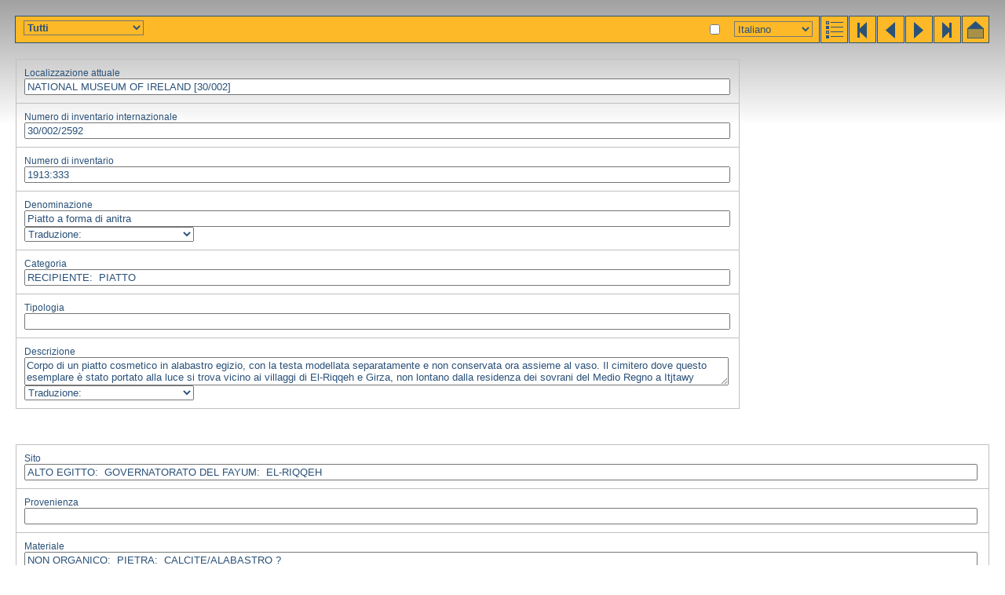

--- FILE ---
content_type: text/html; charset=utf-8
request_url: https://www.globalegyptianmuseum.org/record.aspx?id=2592&lan=I
body_size: 6773
content:
<!DOCTYPE html PUBLIC "-//W3C//DTD XHTML 1.0 Transitional//EN" "http://www.w3.org/TR/xhtml1/DTD/xhtml1-transitional.dtd">

<html>
<head id="PageHead"><title>The Global Egyptian Museum | 1913:333</title>
<link rel="stylesheet" href="gem.css" type="text/css" />
<script language="JavaScript" src="gem.js" type="text/javascript"></script><title>

</title></head>
<body>


<div id="bar">
	<div class="buttons" >
	<a href="advanced_result.aspx" title="results"><img src="gif/results_adv.gif" alt="results" /></a><a href="record.aspx?id=1" title="first"><img src="gif/start.gif" alt="first" /></a><a href="record.aspx?id=2591" title="previous"><img src="gif/prev.gif" alt="previous" /></a><a href="record.aspx?id=2593" title="next"><img src="gif/next.gif" alt="next" /></a><a href="record.aspx?id=16201" title="last,"><img src="gif/end.gif" alt="end" /></a><a href="default.aspx" title="home"><img src="gif/home.gif" alt="home" /></a></div>
	<h1 dir="ltr"></h1> <span id="comment"></span>
</div>

<input name="selectobject" type="checkbox" id="selectobject" value="True" onclick="objectselect(this.checked)" title="your selection" />

<div id="lanselect" style="right:245px"><select name="ctl35$lan" id="ctl35_lan" onchange="changeLan(this.value)">
	<option value="E">English</option>
	<option value="F">Fran&#231;ais</option>
	<option value="G">Deutsch</option>
	<option value="D">Nederlands</option>
	<option selected="selected" value="I">Italiano</option>
	<option value="S">Espagnol</option>
	<option value="P">Portuguese</option>
	<option value="A">Arabic</option>
</select>
<noscript id="ctl35_noscript"><a href="/record.aspx?id=2592&lan=E">English</a> | <a href="/record.aspx?id=2592&lan=F">Français</a> | <a href="/record.aspx?id=2592&lan=G">Deutsch</a> | <a href="/record.aspx?id=2592&lan=D">Nederlands</a> | <a href="/record.aspx?id=2592&lan=I">Italiano</a> | <a href="/record.aspx?id=2592&lan=S">Espagnol</a> | <a href="/record.aspx?id=2592&lan=P">Portuguese</a> | <a href="/record.aspx?id=2592&lan=A">Arabic</a> | </noscript></div>

<select name="showpart" id="showpart" onchange="showpart(this.value)" style="position:absolute;top:26px;left:30px;font-weight:bold">
	<option selected="selected" value="">Tutti</option>
	<option value="imgtable2">Immaginei</option>
	<option value="basicinfo">Informazione di base</option>
	<option value="characteristics">Caratteristiche</option>
	<option value="dating">Datazione</option>
	<option value="actors">Attori</option>
	<option value="textual">Dati di testi</option>
	<option value="reference">Riferimenti</option>
</select>

<div id="status"></div>


<form name="recordform" enctype="multipart/form-data" action="record.aspx?id=2592" method="post">

<table id="basicinfo" class="record_table" style="display:block" width="100%">
	<tr><td><div>Localizzazione attuale</div>
	<input name="location_dummy" type="text" id="location_dummy" readonly="readonly" value="NATIONAL MUSEUM OF IRELAND [30/002]" />
	<input name="location" type="hidden" id="location" value="01/0165/1:01/0168/2:01/0169/3" readonly="readonly" dir="ltr" />
	</td></tr><tr><td><div>Numero di inventario internazionale</div>
	<input name="iin_dummy" type="text" id="iin_dummy" readonly="readonly" value="30/002/2592" />
	</td></tr><tr><td><div>Numero di inventario</div>
	<input name="inventory" type="text" id="inventory" value="1913:333" readonly="readonly" dir="ltr" />
	</td></tr><tr><td><div>Denominazione</div>
	<input name="designation_lan" type="text" id="designation_lan" value="Piatto a forma di anitra" readonly="readonly" dir="ltr" />
	<div class="hideinputs">
	<select onchange="showhidelanitem('designation_',this.value)">
		<option value="">Traduzione:</option>
				<option value="D">D</option>
		<option value="E">E</option>
		<option value="F">F</option>
		<option value="G">G</option>
		<option value="I">I</option>
		<option value="P">P</option>
		<option value="S">S</option>
		<option value="A">A</option>
	</select>
	<input name="designation_D" type="text" id="designation_D" value="Eendschaal" readonly="readonly" dir="ltr" />
	<input name="designation_E" type="text" id="designation_E" value="Duck dish" readonly="readonly" dir="ltr" />
	<input name="designation_F" type="text" id="designation_F" value="Coupelle en forme de canard" readonly="readonly" dir="ltr" />
	<input name="designation_G" type="text" id="designation_G" value="Entenschale" readonly="readonly" dir="ltr" />
	
	<input name="designation_P" type="text" id="designation_P" value="Prato em forma de pato" readonly="readonly" dir="ltr" />
	<input name="designation_S" type="text" id="designation_S" value="Plato en forma de pato" readonly="readonly" dir="ltr" />	
	<input name="designation_A" type="text" id="designation_A" dir="ltr" value="Entenschale" readonly="readonly" />
	</div>	
	</td></tr><tr><td><span>Categoria</span>

	

<div id="thesfield_category">



<input type="text" name="category" readonly="readonly" value="
RECIPIENTE:&nbsp;&nbsp;PIATTO "/><br/>


</div>
	</td></tr><tr><td><div>Tipologia</div>
	<input name="typology" type="text" id="typology" readonly="readonly" dir="ltr" />
	</td></tr><tr><td><div>Descrizione</div>
	<textarea name="description_lan" id="description_lan" readonly="readonly" dir="ltr">Corpo di un piatto cosmetico in alabastro egizio, con la testa modellata separatamente e non conservata ora assieme al vaso. Il cimitero dove questo esemplare &#232; stato portato alla luce si trova vicino ai villaggi di El-Riqqeh e Girza, non lontano dalla residenza dei sovrani del Medio Regno a Itjtawy (probabilmente la El-Lisht moderna). Il pezzo &#232; stato trovato nella tomba intatta, databile al Nuovo Regno, di una donna, il cui corpo giaceva in una tomba che misurava 90 per 60 per 85 pollici. La testa del defunto era ad est e la faccia rivolta al nord. Il sarcofago era di terracotta, ed il corredo funebre comprendeva un altro piatto cosmetico di pietra, un amuleto di serpente in pietra, perline di vetro blu, uno specchio, due orecchini aventi quasi forma di anello ed un amuleto di conchiglia a forma di scarabeo, ed un amuleto di scarabeo. Il corredo nel suo complesso presenta degli oggetti ornamentali di una signora relativamente benestante della Tarda XVIII Dinastia, quando l'Egitto era all'apice del suo potere, attorno al 1350 a.C.</textarea>
	<div class="hideinputs">
	<select onchange="showhidelanitem('description_',this.value)">
		<option value="">Traduzione:</option>
				<option value="D">D</option>
		<option value="E">E</option>
		<option value="F">F</option>
		<option value="G">G</option>
		<option value="I">I</option>
		<option value="P">P</option>
		<option value="S">S</option>
		<option value="A">A</option>
	</select>
	<textarea name="description_D" id="description_D" readonly="readonly" dir="ltr">Deel van een cosmeticaschaal in eendvorm van Egyptisch albast, zonder het hoofd dat apart gesneden was. Het grafveld waar dit opgegraven is, ligt bij de dorpen el-Riqqeh en Girza, niet ver van de residentie van de koningen van het Middenrijk in Ititawy (waarschijnlijk het huidige el-Lisjt). Het stuk is gevonden in het intacte graf van een vrouw uit het Nieuwe Rijk, wier lichaam in een graf van 90 bij 60 bij 85 inches lag, het hoofd naar het oosten en het gezicht naar het noorden. De sarcofaag was van aardewerk, en de grafgiften bevatten nog een stenen cosmeticaschaal, een stenen slangamulet, blauwe glazen kralen, een spiegel, twee gouden cirkelvormige ringen en een kaurivormig zegelamulet en een scarabee-amulet. De groep geeft een goed beeld van de verzorgings- en sierproducten van een dame in relatief goeden doen in de late 18e Dynastie, toen Egypte op het toppunt van haar macht was, rond ongeveer 1350 voor Christus.</textarea>
	<textarea name="description_E" id="description_E" readonly="readonly" dir="ltr">Body of a cosmetic dish in Egyptian alabaster, the head separately carved and not now with the vessel. The cemetery where this was excavated lies near the villages of el-Riqqeh and Girza, not far from the Residence of the Middle Kingdom kings at Itjtawy (probably modern el-Lisht). The piece was found in the intact New Kingdom burial of a woman, whose body lay in a grave measuring 90 by 60 by 85 inches, the head to the east and the face turned to the north. The coffin was of pottery, and the grave-goods included another stone cosmetic dish, a stone snake-amulet, blue glass beads, a mirror, two gold penannular ear-rings, and a cowrie-shaped seal-amulet and scarab amulet. Together the group presents the items of adornment treasured by a relatively well-to-do lady of the late 18th Dynasty, when Egypt was at the peak of her power, about 1350 BC.</textarea>
	<textarea name="description_F" id="description_F" readonly="readonly" dir="ltr">Corps d'une coupelle &#224; cosm&#233;tique en alb&#226;tre &#233;gyptien. La t&#234;te a &#233;t&#233; sculpt&#233;e s&#233;par&#233;ment et n'accompagne pas le r&#233;cipient. Le cimeti&#232;re o&#249; elle a &#233;t&#233; retrouv&#233;e se situe pr&#232;s des villages de Riqqa et de Gerza, non loin de la r&#233;sidence royale du Moyen Empire, Itjtawy (probablement la moderne Lisht). La pi&#232;ce a &#233;t&#233; d&#233;couverte dans la tombe intacte d'une femme datant du Nouvel Empire. Les dimensions de cette tombe sont les suivantes: 90 x 60 x 85 inches. Le corps &#233;tait couch&#233;, face au nord, la t&#234;te orient&#233;e vers l'est. Le sarcophage &#233;tait en terre cuite. Les biens fun&#233;raires incluent une autre coupelle &#224; cosm&#233;tique en pierre, une amulette en pierre en forme de serpent, des perles en verre bleu, un miroir, deux boucles d'oreilles en or, une amulette-sceau en forme de cauris et une amulette scarabo&#239;de. L'ensemble repr&#233;sente les &#233;l&#233;ments d'une parure appr&#233;ci&#233;s par une dame relativement riche de la XVIII&#232;me Dynastie, quand l'&#201;gypte &#233;tait &#224; son apog&#233;e, vers 1350 avant notre &#232;re.</textarea>
	<textarea name="description_G" id="description_G" readonly="readonly" dir="ltr">Der K&#246;rper einer Kosmetikschale aus &#228;gyptischem Alabaster, deren jetzt verlorener Kopf getrennt gearbeitet war. Der Friedhof, in dem sie ausgegraben wurde, befindet sich nahe der D&#246;rfer Riqqeh und Girza unweit der Residenz des Mittleren Reiches Ititaui (wahrscheinlich das moderne Lischt). Das St&#252;ck wurde in der intakten Bestattung einer Frau aus dem Neuen Reich gefunden, deren K&#246;rper in einem Grab lag, das 90 mal 60 mal 85 Inch ma&#223; und in dem sie mit dem Kopf nach Osten und dem Gesicht nach Norden lag. Der Sarg bestand aus Keramik und zu den Grabbeigaben geh&#246;rten noch eine weitere Kosmetikschale aus Stein, ein steinernes Schlangenamulett, blaue Glasperlen, ein Spiegel, zwei Goldringe, ein kaurimuschelf&#246;rmiges Siegelamulett und ein Skarab&#228;usamulett. Zusammen repr&#228;sentiert die Gruppe die Schmuckst&#252;cke, die eine relativ wohlhabende Dame der sp&#228;ten 18. Dynastie um 1350 v. Chr., als &#196;gypten auf dem Gipfel seiner Macht stand, sch&#228;tzte.</textarea>
	
	<textarea name="description_P" id="description_P" readonly="readonly" dir="ltr">Corpo de um prato cosm&#233;tico em alabastro eg&#237;pcio, a tampa foi trabalhada em separado e n&#227;o se encontra agora com o recipiente. O cemit&#233;rio de onde foi escavado fica junto das aldeias de Riqqa e Gerza, n&#227;o muito longe da resid&#234;ncia do reis do Imp&#233;rio m&#233;dio em Itjtawy (provavelmente a Lisht de hoje). A pe&#231;a foi encontrada intacta num sepultamento do Imp&#233;rio Novo, de uma mulher cujo corpo mediasse encontrava numa cova de 90 por 60 por 85 polegadas, a cabe&#231;a virada para este e o rosto virado para o norte. O sarc&#243;fago era em cer&#226;mica, e o conte&#250;do do t&#250;mulo inclu&#237;a um outro prato de pedra, um amuleto cobra em pedra, contas de vidro azuis, um espelho, dois brincos penanulares, um amuleto selo e um amuleto escaravelho. Junto, este grupo apresenta as pe&#231;as de adorno apreciadas por as senhoras de posse em finais da XVIII dinastia, quando o Egipto estava no pico do seu poder, cerca de 1350 a.C.</textarea>
	<textarea name="description_S" id="description_S" readonly="readonly" dir="ltr">Cuerpo de un plato para cosm&#233;tico en alabastro egipcio; la cabeza fue tallada aparte y no se conserva junto al recipiente. El cementerio en el que fue localizado se encuentra cerca de los poblados de el-Riqqeh y Girza, cercanos a la Residencia de los reyes del Imperio Medio, Itytauy (probablemente la moderna el-Lisht). La pieza fue encontrada en el enterramiento intacto de una mujer del Imperio Nuevo, cuyo cuerpo reposaba en un tumba de 90 por 60 por 85 pulgadas, con la cabeza en el este y mirando hacia el norte. El sarc&#243;fago era de cer&#225;mica, y el ajuar funerario inclu&#237;a otro plato de piedra para cosm&#233;ticos, un amuleto de piedra en forma de serpiente, cuentas de vidrio azul, un espejo, dos pendientes penanulares de oro, un amuleto sello en forma de cauri y un escarabeo. En conjunto, el grupo representa los preciados adornos corporales de una acomodada mujer de finales de la Dinast&#237;a XVIII, cuando Egipto se encontraba en la cima de su poder, alrededor del 1350 a. C.</textarea>
	<textarea name="description_A" id="description_A" dir="ltr" readonly="readonly">Body of a cosmetic dish in Egyptian alabaster, the head separately carved and not now with the vessel. The cemetery where this was excavated lies near the villages of el-Riqqeh and Girza, not far from the Residence of the Middle Kingdom kings at Itjtawy (probably modern el-Lisht). The piece was found in the intact New Kingdom burial of a woman, whose body lay in a grave measuring 90 by 60 by 85 inches, the head to the east and the face turned to the north. The coffin was of pottery, and the grave-goods included another stone cosmetic dish, a stone snake-amulet, blue glass beads, a mirror, two gold penannular ear-rings, and a cowrie-shaped seal-amulet and scarab amulet. Together the group presents the items of adornment treasured by a relatively well-to-do lady of the late 18th Dynasty, when Egypt was at the peak of her power, about 1350 BC.</textarea>
	</div>
	</td></tr>
</table>

<br/>

<table id="characteristics" class="record_table" width="100%">
	<tr><td><span>Sito</span>

	

<div id="thesfield_site">



<input type="text" name="site" readonly="readonly" value="
ALTO EGITTO:&nbsp;&nbsp;GOVERNATORATO DEL FAYUM:&nbsp;&nbsp;EL-RIQQEH "/><br/>


</div>
	</td></tr><tr><td><span>Provenienza</span>

	

<div id="thesfield_provenance">



<input type="text" name="provenance" readonly="readonly" value="
 "/><br/>


</div>
	</td></tr><tr><td><span>Materiale</span>

	

<div id="thesfield_material">



<input type="text" name="material" readonly="readonly" value="
NON ORGANICO:&nbsp;&nbsp;PIETRA:&nbsp;&nbsp;CALCITE/ALABASTRO ?"/><br/>


</div>
	</td></tr><tr><td><span>Tecnica</span>

	

<div id="thesfield_technique">



<input type="text" name="technique" readonly="readonly" value="
TECNICA DI LAVORAZIONE DELLA PIETRA:&nbsp;&nbsp;LISCIATA "/><br/>


</div>
	</td></tr><tr><td><span>Stato di conservazione</span>

	

<div id="thesfield_preservation">



<input type="text" name="preservation" readonly="readonly" value="
INCOMPLETO "/><br/>


</div>
	</td></tr><tr><td><div>Colori</div>
	<input name="colour" type="text" id="colour" readonly="readonly" dir="ltr" />
	</td></tr><tr><td id="measurements">
	<div>Altezza</div>&nbsp;(cm) <input name="height" type="text" id="height" readonly="readonly" dir="ltr" />
	<div>Larghezza</div>&nbsp;(cm) <input name="width" type="text" id="width" value="7" readonly="readonly" dir="ltr" />
	<div>Lunghezza</div>&nbsp;(cm) <input name="length" type="text" id="length" value="13" readonly="readonly" dir="ltr" />
	<div>Profondità</div>&nbsp;(cm) <input name="depth" type="text" id="depth" readonly="readonly" dir="ltr" />
	<div>Diametro</div>&nbsp;(cm) <input name="diameter" type="text" id="diameter" readonly="readonly" dir="ltr" />
	<div>Peso</div>&nbsp;(grs) <input name="weight" type="text" id="weight" readonly="readonly" dir="ltr" />
	</td></tr>
</table>

<table id="dating" class="record_table" width="100%">
	<tr><td><span>Datazione</span>

	

<div id="thesfield_dating">



<input type="text" name="dating" readonly="readonly" value="
NUOVO REGNO:&nbsp;&nbsp;XVIII DINASTIA "/><br/>


</div>
	</td></tr><tr><td><div>Datazione (testo libero)</div>
	<input name="freedating" type="text" id="freedating" readonly="readonly" dir="ltr" />
	</td></tr><tr><td><span>Criteri di datazione</span>

	

<div id="thesfield_datingcriterion">



<input type="text" name="datingcriterion" readonly="readonly" value="
CONTESTO DI SCAVO "/><br/>


</div>
	</td></tr>
</table>


<table id="actors" class="record_table" width="100%">
	<tr><td><span>Dei</span>

	

<div id="thesfield_god">



<input type="text" name="god" readonly="readonly" value="
 "/><br/>


</div>
	</td></tr><tr><td><span>Re</span>

	

<div id="thesfield_king">



<input type="text" name="king" readonly="readonly" value="
 "/><br/>


</div>
	</td></tr><tr><td><div>Personaggi</div>
	<div id="person_html">&nbsp;</div>
	
	

	</td></tr>
</table>

<table id="textual" class="record_table" width="100%">
	<tr>
		<td colspan="2"><span>Scrittura</span>

	

<div id="thesfield_writing">



<input type="text" name="writing" readonly="readonly" value="
 "/><br/>


</div>
	</td>
	</tr>
	<tr>
		<td colspan="2"><span>Lingua</span>

	

<div id="thesfield_textlanguage">



<input type="text" name="textlanguage" readonly="readonly" value="
 "/><br/>


</div>
	</td>
	</tr>
	<tr>
		<td colspan="2"><span>Categoria del testo</span>

	

<div id="thesfield_textcategory">



<input type="text" name="textcategory" readonly="readonly" value="
 "/><br/>


</div>
	</td>
	</tr>
	<tr>
		<td colspan="2"><span>Contenuto del  testo</span>

	

<div id="thesfield_textcontent">



<input type="text" name="textcontent" readonly="readonly" value="
 "/><br/>


</div>
	</td>
	</tr>
	<tr>
		<td colspan="2"><span>Tecnica di scrittura</span>

	

<div id="thesfield_writingtechnique">



<input type="text" name="writingtechnique" readonly="readonly" value="
 "/><br/>


</div>	
	</td>
	</tr>
	<tr>
		<td colspan="2"><span>Conservazione del testo</span>

	

<div id="thesfield_textpreservation">



<input type="text" name="textpreservation" readonly="readonly" value="
 "/><br/>


</div>	
	</td>
	</tr>
	<tr>
		<td colspan="2"><div>Geroglifici</div>
	<textarea name="hierocode" id="hierocode" readonly="readonly" dir="ltr"></textarea>
	</td>
	</tr>
	<tr>
		<td colspan="2">
	<div>Translitterazione</div>
	<textarea name="transliteration" id="transliteration" class="transliter" readonly="readonly" dir="ltr"></textarea>
	</td>
	</tr>
	<tr>
		<td colspan="2"><div>Traduzione</div>
	<textarea name="translation_lan" id="translation_lan" readonly="readonly" dir="ltr"></textarea>
	<div class="hideinputs">
	<select onchange="showhidelanitem('translation_',this.value)">
		<option value="">Traduzione:</option>
				<option value="D">D</option>
		<option value="E">E</option>
		<option value="F">F</option>
		<option value="G">G</option>
		<option value="I">I</option>
		<option value="P">P</option>
		<option value="S">S</option>
		<option value="A">A</option>
	</select>
	<textarea name="translation_D" id="translation_D" readonly="readonly" dir="ltr"></textarea>
	<textarea name="translation_E" id="translation_E" readonly="readonly" dir="ltr"></textarea>
	<textarea name="translation_F" id="translation_F" readonly="readonly" dir="ltr"></textarea>
	<textarea name="translation_G" id="translation_G" readonly="readonly" dir="ltr"></textarea>
	
	<textarea name="translation_P" id="translation_P" readonly="readonly" dir="ltr"></textarea>
	<textarea name="translation_S" id="translation_S" readonly="readonly" dir="ltr"></textarea>
	<textarea name="translation_A" id="translation_A" dir="ltr" readonly="readonly"></textarea>
	</div>
	</td>
	</tr>
</table>



<table id="reference" class="record_table" width="100%">
	<tr><td><div>Acquisizione</div>
	

<div id="thesfield_acquisition">



<input type="text" name="acquisition" readonly="readonly" value="
PARTAGE DOPO LO SCAVO "/><br/>


</div>
	</td></tr><tr><td><div>Anno di acquisizione</div>
	<input name="acquisitionyear" type="text" id="acquisitionyear" value="1913" readonly="readonly" dir="ltr" />
	</td></tr><tr><td><div>Storia dell'oggetto</div>
	<textarea name="history" id="history" readonly="readonly" dir="ltr">From the division of finds excavated by the British School of Archaeology at Tarkhan. Given to the museum in 1913.</textarea>
	</td></tr><tr><td><div>Oggetti associati</div>
	<input name="associated" type="text" id="associated" readonly="readonly" dir="ltr" />
	</td></tr><tr><td><div>Riferimenti fotografici</div>
	<input name="photoreference" type="text" id="photoreference" value="R. Engelbach, Riqqeh and Memphis VI, London 1915, Pl. ix, no.10" readonly="readonly" dir="ltr" />
	</td></tr><tr><td><div>Autore della scheda</div>
	<input name="editor" type="text" id="editor" value="Caragh Smyth" readonly="readonly" dir="ltr" />
	</td></tr><tr><td><div>Data della prima registrazione informatizzata</div>
	<input name="firstdate" type="text" id="firstdate" value="17-3-1999" readonly="readonly" dir="ltr" />
	</td></tr><tr><td><div>Data dell'ultimo aggiornamento</div>
	<input name="lastupdate" type="text" id="lastupdate" readonly="readonly" dir="ltr" />
	</td></tr><tr><td><div>Bibliografia</div>
	<textarea name="bibliography" id="bibliography" readonly="readonly" dir="ltr">R. Engelbach, Riqqeh and Memphis VI, London 1915, section 35, p 15, pl.IX.10 and XIV.S47, pl.45 tomb-register.
</textarea>
	</td></tr><tr><td><div>Commento generale</div>
	<textarea name="comment" id="comment" readonly="readonly" dir="ltr">

Site: 
Grave 607.

Preservation: 
The duck head of the dish was missing and was discovered after the photography had been completed, thus it is not pictured here.</textarea>
	</td></tr>
</table>

<table id="imgtable2" width="100%" class="record_table">
	<tr>
		<td width="50%"><div>Immaginei</div></td>
		<td width="50%"><div>Attachments</div></td>
	</tr>
	<tr>
		<td><a title="1913333.jpg" href="javascript:large('images%2fNMI%2f1913333.jpg')"><img align="left" src="images/NMI/_100/1913333.jpg" alt="1913333.jpg"/></a><input  style="width:auto" type="text" name="images" value="1913333.jpg"/></td>
		<td></td>
	</tr>
</table>




</form>

</body>
</html>
